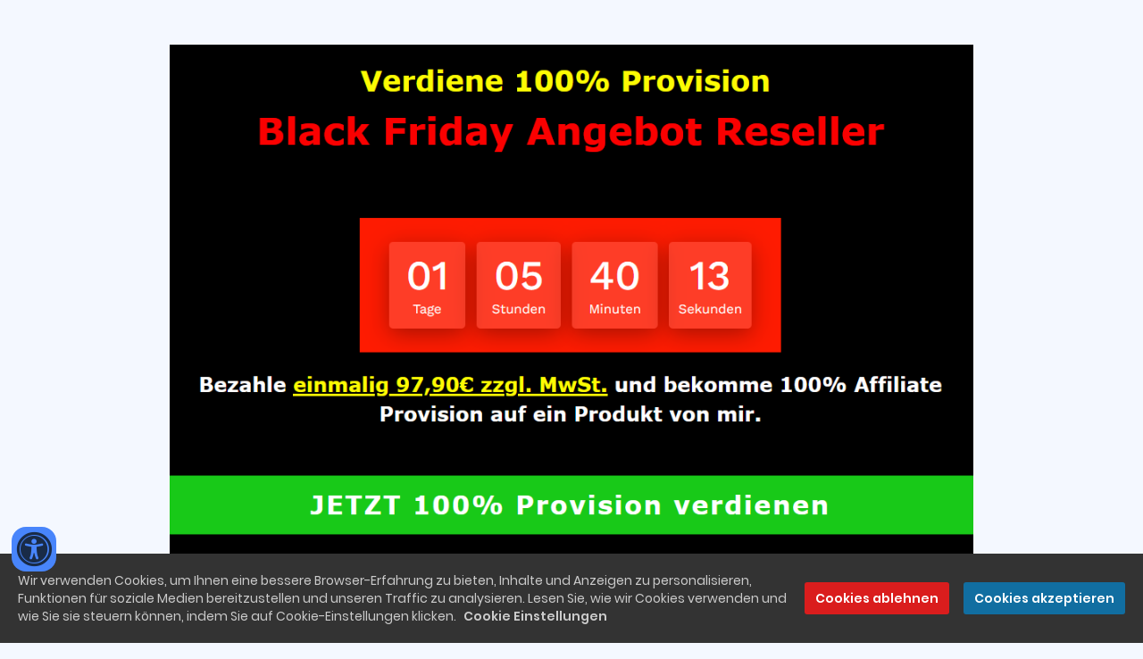

--- FILE ---
content_type: text/html; charset=UTF-8
request_url: https://www.juergen-luber.de/resellerlizenz/
body_size: 1848
content:
<!DOCTYPE html><html><head><meta charset="utf-8" /><meta http-equiv="X-UA-Compatible" content="IE=edge" /><meta name="viewport" content="width=device-width, initial-scale=1" /><title>Resellerlizenz</title><meta name="robots" content="noodp" /><link rel="dns-prefetch" href="//static.funnelcockpit.com" /><link rel="dns-prefetch" href="//api.funnelcockpit.com" /><link rel="icon" href="data:;base64,iVBORw0KGgo=" /><link href="https://static.funnelcockpit.com/assets/css/funnel-page.css?v=120799ffd846ab50" rel="stylesheet" /><script>self.apiEndpoint = 'https://api.funnelcockpit.com';</script><script>self.trackingConfig = {"pageId":"b2PXmz9QrfN56RZ3z","statVersion":0,"splitTestPageId":"","parentPageId":"b2PXmz9QrfN56RZ3z","statisticTrackingAfterCookieNotice":true};</script>
        <script>
        self.cookieNoticeConfig = {"locale":"de","title":"","position":"","description":"","color":"rgb(17, 110, 161)","buttonColor":"rgb(19, 73, 176)","cookieNoticeTextColor":"","accept":"","cookieNoticeBackgroundColor":"","denyButtonColor":"rgb(218, 29, 29)","timeout":500,"expiration":30,"implicit":false,"statement":"https://www.altersvorsorge-vierzigplus-incomebooster.de/datenschutz/","disableGoogleConsentMode":false,"performance":[],"analytics":[{"name":"referrerUrl","duration":"unbegrenzt","usageInfo":"Verweis-URL Ihres Besuchs","responsible":"FunnelCockpit","dataInfo":"keine"}],"marketing":[],"essential":[{"name":"gdprcookienotice","duration":"unbegrenzt","usageInfo":"Akzpetierungszeitpunkt der Cookie Meldung","responsible":"FunnelCockpit","dataInfo":"keine"},{"name":"funnelcockpit-session-id","duration":"30 Tage","usageInfo":"Wird verwendet um Besucher-Statistiken korrekt erfassen zu können.","responsible":"FunnelCockpit","dataInfo":"Zufällige generierte Zeichenkette, wird nur clientseitig gespeichert und nicht weiter verarbeitet."},{"name":"funnelcockpit-visited-pages","duration":"30 Tage","usageInfo":"Wird verwendet um Besucher-Statistiken korrekt erfassen zu können.","responsible":"FunnelCockpit","dataInfo":"IDs der besuchten Unterseiten."}],"button":true,"codes":[]};
        </script>
        
        <script>
        self.eaaWidgetConfig = {"locale":"de","eaaEnabled":true,"funnelId":"birmDSvokPzQ59CP3","button":true};
        </script>
        <style>@media (max-width: 991px) {
#element-rvsBePka { padding-left: 0; }
}
@media (max-width: 991px) {
#row-gX8fajJB { padding-right: 0 !important; }
}

.fa-li {
    left: -25px!important;margin-left: -8px;
}

.video .video-container, .video>div, .video>div>div {max-width: 100%;border-radius: 6px!important;}.video-js.vjs-fill, .video-js .vjs-tech{border-radius: 6px!important;}

.glide__arrow{display:none}

.glide__bullet {
    background-color: #333!important;
    width: 5px;
  height: 5px;}

.testimonials-box .testimonial-body {
  padding-top: 30px!important;}
.testimonial-name {
    margin-top: 13px;
    font-size: 17px;
}a{color:rgb(25, 43, 71);}a:hover,a:focus{color:rgb(72, 133, 251);}@media(max-width:991px){body{}}:root { --branding-color-0: rgb(72, 133, 251); --branding-color-1: rgb(25, 43, 71); --branding-color-2: rgb(244, 248, 255); --branding-color-3: #fff; }</style></head><body style="background-color:rgb(244, 248, 255);color:rgb(25, 43, 71);font-size:14px;line-height:1.4;font-family:Poppins, sans-serif;overflow-x:hidden"><div id="row-LbrEmYnP" class="" style="padding-top:50px;padding-bottom:0"><div class="container"><div class="row"><div class="col-md-12"><div id="element-8DMgmjfA" data-element-id="8DMgmjfA" class="image" style="text-align:center"><img src="https://static.funnelcockpit.com/upload/8GDNx38okpKCxQfDR/bddac60788d951f1676ff2a6ca403c0c.png" alt="Reseller l.png" style="width:900px"/></div></div></div></div></div><div id="row-zypMvPLx" class="" style="padding-top:35px;padding-bottom:35px"><div class="container"><div class="row"><div class="col-md-12"><div id="element-LrWqau9f" data-element-id="LrWqau9f" class="button" style="text-align:center"><a style="font-size:15px;background-color:rgb(72, 133, 251);color:#ffffff;border-radius:5px;border-color:rgb(72, 133, 251);font-weight:bold;padding-top:18px;padding-bottom:18px;padding-right:36px;padding-left:36px" class="btn btn-lg" target="_blank" href="https://michael-gluska.de/black-friday-angebot-reseller/#aff=digitalesonlinebusiness" data-link-target="_blank"><div class="d-flex align-items-center justify-content-center"><i class="fas fa-angle-right" style="margin-right:8px"></i><span class="btn-content">Hier 100 % Provision abholen!</span></div></a></div></div></div></div></div><div id="row-8MRB7pER" class="" style="padding-top:35px;padding-bottom:35px"><div class="container"><div class="row"><div class="col-md-12"><div id="element-Qr9mfLA5" data-element-id="Qr9mfLA5" class="editor" style="color:rgb(25, 43, 71);font-size:15px;line-height:1.7;margin-bottom:30px;font-weight:500"><div><p><strong>                                                                                                                      <a href="https://juergen-luber.de/impressum" target="_blank" rel="noopener">Impressum</a></strong>      <a href="https://juergen-luber.de/datenschutz" target="_blank" rel="noopener"><strong>Datenschutz</strong></a></p></div></div></div></div></div></div><script>WebFontConfig = {"custom":{"families":["Poppins"],"urls":["https://static.funnelcockpit.com/assets/css/fonts/poppins.css?v=120799ffd846ab50"]}};</script><script src="https://static.funnelcockpit.com/assets/js/funnel-page.js?v=120799ffd846ab50" async=""></script></body></html>
<!--- page: b2PXmz9QrfN56RZ3z -->
<!--- funnel: birmDSvokPzQ59CP3 -->

--- FILE ---
content_type: text/css
request_url: https://static.funnelcockpit.com/assets/css/fonts/poppins.css?v=120799ffd846ab50
body_size: 16348
content:
@font-face{font-display:swap;font-family:Poppins;font-style:normal;font-weight:400;src:url(https://static.funnelcockpit.com/assets/fonts/poppins-v8-latin-regular.eot);src:local("Poppins Regular"),local("Poppins-Regular"),url(https://static.funnelcockpit.com/assets/fonts/poppins-v8-latin-regular.eot?#iefix) format("embedded-opentype"),url([data-uri]) format("woff2"),url(https://static.funnelcockpit.com/assets/fonts/poppins-v8-latin-regular.woff) format("woff"),url(https://static.funnelcockpit.com/assets/fonts/poppins-v8-latin-regular.ttf) format("truetype"),url(https://static.funnelcockpit.com/assets/fonts/poppins-v8-latin-regular.svg#Poppins) format("svg")}@font-face{font-display:swap;font-family:Poppins;font-style:normal;font-weight:600;src:url(https://static.funnelcockpit.com/assets/fonts/poppins-v8-latin-600.eot);src:local("Poppins SemiBold"),local("Poppins-SemiBold"),url(https://static.funnelcockpit.com/assets/fonts/poppins-v8-latin-600.eot?#iefix) format("embedded-opentype"),url([data-uri]) format("woff2"),url(https://static.funnelcockpit.com/assets/fonts/poppins-v8-latin-600.woff) format("woff"),url(https://static.funnelcockpit.com/assets/fonts/poppins-v8-latin-600.ttf) format("truetype"),url(https://static.funnelcockpit.com/assets/fonts/poppins-v8-latin-600.svg#Poppins) format("svg")}